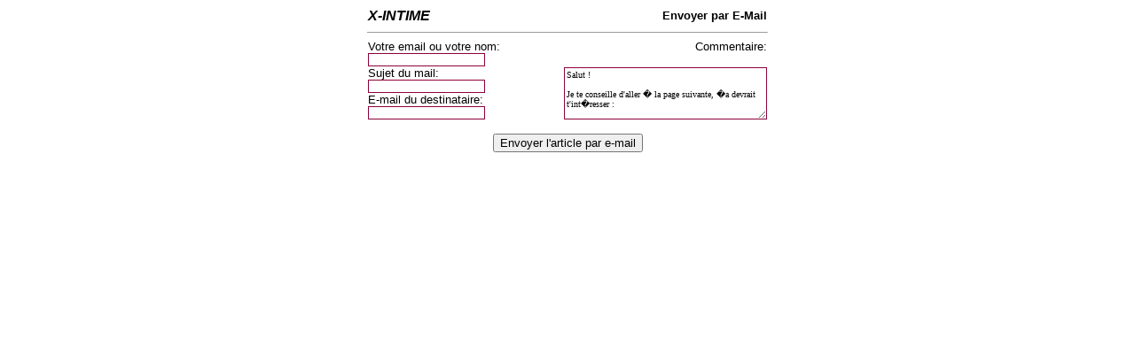

--- FILE ---
content_type: text/html; charset=UTF-8
request_url: http://www.x-intime.com/form_ami.php?section=film&id=4225&chaine=MMM100-Raquel-Abril-femme-A-lunette-prise-en-levrette
body_size: 810
content:
<html>

<head>

<title>X-INTIME : Conseillez cette page</title>
<link title="test" type="text/css" rel="stylesheet" href="css-x.css"></link>

<meta http-equiv="Content-Type" content="text/html; charset=iso-8859-1">

</head>



<body bgcolor="#FFFFFF">

<table width="450" border="0" cellspacing="0" cellpadding="0" align="center">

  <tr>

    <td width="125" height="20"><font face="Verdana, Arial, Helvetica, sans-serif" size="3"><b><i>X-INTIME</i></b></font></td>

    <td width="125" height="20">&nbsp;</td>

    <td width="200" height="20"> 

      <div align="right"><b><font face="Verdana, Arial, Helvetica, sans-serif" size="2">Envoyer 

        par E-Mail</font></b></div>

    </td>

  </tr>

</table>

<hr width="450" size="1">

<form>

  <table width="450" border="0" cellspacing="0" cellpadding="0" align="center">

    <tr> 

      <td width="168"> <font face="Verdana, Arial, Helvetica, sans-serif" size="2">Votre 

        email ou votre nom:</font><br>

        <input type="text" name="auteur" class="form">

      </td>

      <td width="42">&nbsp;</td>

      <td rowspan="3"> 

        <p align="right"><font face="Verdana, Arial, Helvetica, sans-serif" size="2">Commentaire:</font><br>

        </p>

        <p align="right"> 

          <textarea name="texte" rows="5" cols="35" class="form">Salut !
		  
Je te conseille d'aller � la page suivante, �a devrait t'int�resser :

http://www.x-intime.com/film,MMM100-Raquel-Abril-femme-A-lunette-prise-en-levrette,4225.html</textarea>

        </p>

      </td>

    </tr>

    <tr> 

      <td width="168"> <font size="2" face="Verdana, Arial, Helvetica, sans-serif">Sujet du mail:</font><br>

        <input type="text" name="sujet" class="form">

      </td>

      <td width="42">&nbsp;</td>

    </tr>

    <tr> 

      <td width="168"> <font face="Verdana, Arial, Helvetica, sans-serif" size="2">E-mail 

        du destinataire:</font><br>

        <input type="text" name="email" class="form">

      </td>

      <td width="42">&nbsp;</td>

    </tr>

  </table>

  <p align="center"> 

    <input type="submit" name="submit" value="Envoyer l'article par e-mail">

  </p>

</form>

<p>&nbsp;</p>

<p align="center">&nbsp; </p>

</body>

</html>



--- FILE ---
content_type: text/css
request_url: http://www.x-intime.com/css-x.css
body_size: 1197
content:
.entete { font-family: arial; font-weight: bold; color: FFFFFF; font-size: 13px; margin-left: 15px; margin-top: 8px; font-style: italic }
.entete-com { font-family: arial; font-weight: bold; color: 000000; font-size: 11px; margin-left: 15px; margin-top: 8px; font-style: italic }
.entete-1 { font-family: arial; font-weight: bold; color: 8C013B; text-transform: uppercase; font-size: 11px; margin-bottom: 7px; margin-left: 10px; margin-right: 10px; margin-top: 5px }


.texte-1 { font-family: arial; color: 000000; font-size: 11px; margin-left: 10px; margin-right: 10px; text-align: justify; margin-top: 7px; margin-bottom: 10px }
.texte-2 { font-family: arial; color: 000000; font-size: 12px; margin-left: 10px; margin-right: 10px; text-align: justify }
.texte-3 { font-family: arial; color: 000000; font-size: 12px; margin-left: 10px; margin-right: 10px; text-align: justify; font-weight: bold }
.texte-4 { font-family: arial; color: 000000; font-size: 12px; margin-left: 10px; margin-right: 10px; text-align: justify; margin-top: 20px; margin-bottom: 10px }
.texte-5 { font-family: arial; color: 000000; font-size: 12px; margin-left: 10px; margin-right: 10px; text-align: justify; margin-bottom: 10px }
.texte-6 { font-family: arial; color: 000000; font-size: 12px; margin-left: 10px; margin-right: 10px; text-align: justify; margin-top: 55px; margin-bottom: 10px }

.com-1 { font-family: arial; color: 000000; font-size: 9px }

.alpha { font-family: arial; color: 000000; font-size: 10px; margin-left: 10px; margin-right: 10px; text-align: center; margin-bottom: 10px }
.lire-la-suite { margin-right: 10px; float: right; font-family: arial; font-size: 10px; }

.synopsis { font-family: arial; color: 000000; font-size: 12px; margin-left: 10px; margin-right: 10px; text-align: justify; margin-top: 10px; margin-bottom: 10px; font-weight: bold }

.titre-0 { font-family: arial; font-weight: bold; color: D9005D; font-size: 14px; margin-bottom: 7px; margin-left: 10px; margin-right: 10px; margin-top: 18px }
.titre-1 { font-family: arial; font-weight: bold; color: 8C013B; font-size: 13px; text-align: center; margin-top: 8px }
.titre-3 { font-family: arial; font-weight: bold; font-size: 12px; }
.titre-4 { font-family: arial; font-weight: bold; font-size: 12px; margin-left: 10px; margin-right: 10px; text-align: justify }

.img-pub { margin-top: 4px; margin-right: 4px }

.photo-legende { font-family: arial; font-size: 10px; margin-bottom: 10px; margin-left: 10px; margin-right: 10px }
.photo-gal { margin-top: 10px; margin-left: 10px }


.relative { margin-top: 20px; width: 465px; margin-left : 10px; border-top:1px dashed #575757; border-bottom:1px dashed #575757; border-left:1px dashed #575757; border-right:1px dashed #575757; }
.relative-part { margin-top: 50px; width: 465px; margin-left : 10px; border-top:1px dashed #575757; border-bottom:1px dashed #575757; border-left:1px dashed #575757; border-right:1px dashed #575757; }
.texte-relative { text-align: justify; font-family: arial; font-size: 11px; margin: 10px; color: 868686; }
.signature { font-family: arial; font-size: 10px; margin-top : 0px; margin-bottom: 20px; color: 868686; margin-left: 15px }
.signature-2 { font-family: arial; font-size: 10px; margin-top : 0px; margin-bottom: 20px; color: 868686; margin-left: 10px }


.texte-form { font-family: arial; font-size:10px; color:#000; margin-bottom: 5px; margin-left: 10px; }
.form { font-family: verdana; background-color:#FFFFFF; border:1px solid #8C013B; font-size: 10px }


.question { font-family: arial; color: 000000; font-size: 12px; margin-left: 10px; margin-right: 10px; text-align: justify; margin-bottom: 10px; margin-top: 40px; }
.reponse {  font-family: arial; color: 000000; font-size: 12px; margin-left: 10px; margin-right: 10px; text-align: justify; margin-bottom: 10px; }


a.lien-clair         { color:D9005D; text-decoration: none; }
a.lien-clair:hover    { color:D9005D; text-decoration: underline; }

a.lien-dark         { color:8C013B; text-decoration: none; }
a.lien-dark:hover    { color:8C013B; text-decoration: underline; }

a.lien-sombre         { color:550D10; text-decoration: none; }
a.lien-sombre:hover    { color:D9005D; text-decoration: underline overline; }

a.lien-bas         { color:550D10; text-decoration: none; }
a.lien-bas:hover    { color:D9005D; text-decoration: underline overline; }

a.lien-noir         { color:000000; text-decoration: none; }
a.lien-noir:hover    { color:000000; text-decoration: underline; }

a.lien-blanc         { color:FFFFFF; text-decoration: none; }
a.lien-blanc:hover    { color:FFFFFF; text-decoration: underline; }

a.lien-gris         { color:868686; text-decoration: none; }
a.lien-gris:hover    { color:868686; text-decoration: underline; }










a{ text-decoration:none; color:#D9005D;	}
a:hover{ color:#D9005D; text-decoration: underline;	}

pre{ 
	display:block;
	font:100% "Courier New", Courier, monospace;
	padding:10px;
	border:1px solid #bae2f0;
	background:#8C013B;	
	margin:.5em 0;
	overflow:auto;
	width:800px;
}

img{border:none;}


#screenshot{
	position:absolute;
	border:1px solid #ccc;
	background:#8C013B;
	padding:5px;
	display:none;
	color:#fff;
	font-family: verdana;
	font-size: 10px;
	width: 130px;
	